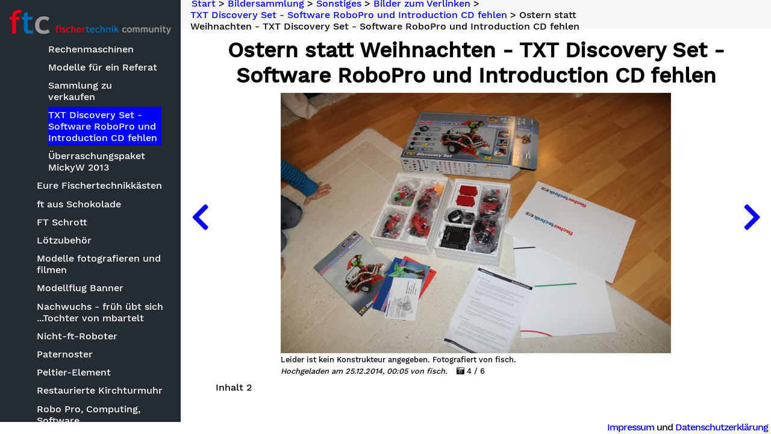

--- FILE ---
content_type: text/html; charset=utf-8
request_url: https://ftcommunity.de/bilderpool/sonstiges/bilder-zum-verlinken/txt-discovery-set-software-robopro-cd/39968/
body_size: 19293
content:
<!DOCTYPE html>
<html lang="en" class="js csstransforms3d">
  <head>
    <meta charset="utf-8">
    <meta name="viewport" content="width=device-width, initial-scale=1.0">
    <meta name="generator" content="Hugo 0.66.0" />
    <meta name="description" content="">


    <link rel="shortcut icon" href="/images/favicon.png" type="image/x-icon" />
<link rel="icon" href="/images/favicon.png" type="image/x-icon" />
    <title>Ostern statt Weihnachten - TXT Discovery Set - Software RoboPro und Introduction CD fehlen :: fischertechnik Community</title>

    
    <link href="/css/nucleus.css?1768601200" rel="stylesheet">
    <link href="/css/fontawesome-all.min.css?1768601200" rel="stylesheet">
    <link href="/css/hybrid.css?1768601200" rel="stylesheet">
    <link href="/css/featherlight.min.css?1768601200" rel="stylesheet">
    
    <link href="/css/auto-complete.css?1768601200" rel="stylesheet">
    <link href="/css/theme.css?1768601200" rel="stylesheet">
    <link href="/css/hugo-theme.css?1768601200" rel="stylesheet">
    
      <link href="/css/theme-ftcommunity.css?1768601200" rel="stylesheet">
    

    
    <script>
      var _paq = window._paq = window._paq || [];
       
      _paq.push(['setCustomVariable', 1, "Build", "2026-01-16 22:06:40.361006493 \x2b0000 UTC m=\x2b197.203804234", "visit"])
      _paq.push(['trackPageView']);
      _paq.push(['enableLinkTracking']);
      (function() {
        var u="//analytics.ftcommunity.de/";
        _paq.push(['setTrackerUrl', u+'matomo.php']);
        _paq.push(['setSiteId', '1']);
        var d=document, g=d.createElement('script'), s=d.getElementsByTagName('script')[0];
        g.async=true; g.src=u+'matomo.js'; s.parentNode.insertBefore(g,s);
      })();
    </script>
    


    <script src="/js/jquery-3.3.1.min.js?1768601200"></script>

    <style type="text/css">
      :root #header + #content > #left > #rlblock_left{
          display:none !important;
      }
      
        :not(pre) > code + span.copy-to-clipboard {
            display: none;
        }
      
    </style>
    

  </head>
  <body class="" data-url="/bilderpool/sonstiges/bilder-zum-verlinken/txt-discovery-set-software-robopro-cd/39968/">
      <nav id = "sidebar">

   
   
   
   <div id = "header-wrapper">
      <div id = "header">
         <a id="logo" href="/">
  <img src="/images/logo-full.png" alt="fischertechnik Community">
</a>

      </div>
   </div>

   <div class = "highlightable" style= "color: #8f8;">

      
      
      
      
      
      
      
      
      
      
         
            
            
         
      
         
            
               
               
            
            
         
      
         
            
            
         
      
         
            
            
         
      
         
            
            
         
      

      
      
      <ul style="margin: 0 1rem; font-size: 18px;">
         
            
   
   
   
      
      
      <li>
         <a  href = "/search/">
            Suche
         </a>
         
      </li>
   

         
            
   
   
   
      
      
      <li>
         <a  href = "/news/">
            Neuheiten
         </a>
         
      </li>
   

         
            
   
   
   
      
      
      <li>
         <a  href = "/bilderpool/">
            Bildersammlung
         </a>
         
             
             
             
             
            
            
            <ul>
                
                    
                        
   
   
   
      
      
      <li>
         <a  href = "/bilderpool/basteleien/">
            Basteleien
         </a>
         
      </li>
   

                    
                        
   
   
   
      
      
      <li>
         <a  href = "/bilderpool/bauwettbewerbe/">
            Bauwettbewerbe
         </a>
         
      </li>
   

                    
                        
   
   
   
      
      
      <li>
         <a  href = "/bilderpool/modelle/">
            Modelle
         </a>
         
      </li>
   

                    
                        
   
   
   
      
      
      <li>
         <a  href = "/bilderpool/sonstiges/">
            Sonstiges
         </a>
         
             
             
             
             
            
            
            <ul>
                
                    
                        
   
   
   
      
      
      <li>
         <a  href = "/bilderpool/sonstiges/aufbewahrung-arbeitsplatz/">
            Aufbewahrung und Arbeitsplatz
         </a>
         
      </li>
   

                    
                        
   
   
   
      
      
      <li>
         <a  href = "/bilderpool/sonstiges/bilder-zum-verlinken/">
            Bilder zum Verlinken
         </a>
         
             
             
             
             
            
            
            <ul>
                
                    
                        
   
   
   
      
      
         
      
      <li>
         <a  href = "/bilderpool/sonstiges/bilder-zum-verlinken/30493-i-mwalking/gallery-index/">
            30493_I&#39;mWalking
         </a>
         
      </li>
   

                    
                        
   
   
   
      
      
         
      
      <li>
         <a  href = "/bilderpool/sonstiges/bilder-zum-verlinken/cfw-benoitxt/gallery-index/">
            cfw BenoiTxt
         </a>
         
      </li>
   

                    
                        
   
   
   
      
      
         
      
      <li>
         <a  href = "/bilderpool/sonstiges/bilder-zum-verlinken/cfw-txtshow/gallery-index/">
            cfw TXTShow
         </a>
         
      </li>
   

                    
                        
   
   
   
      
      
         
      
      <li>
         <a  href = "/bilderpool/sonstiges/bilder-zum-verlinken/fischertechnik-hefte-fruhzeit/gallery-index/">
            Fischertechnik Hefte der Frühzeit.
         </a>
         
      </li>
   

                    
                        
   
   
   
      
      
         
      
      <li>
         <a  href = "/bilderpool/sonstiges/bilder-zum-verlinken/ft-electronics-app/gallery-index/">
            ft Electronics App
         </a>
         
      </li>
   

                    
                        
   
   
   
      
      
         
      
      <li>
         <a  href = "/bilderpool/sonstiges/bilder-zum-verlinken/gemeinschaftsprojekt-schwebebahn/gallery-index/">
            Gemeinschaftsprojekt Schwebebahn
         </a>
         
      </li>
   

                    
                        
   
   
   
      
      
         
      
      <li>
         <a  href = "/bilderpool/sonstiges/bilder-zum-verlinken/kompressor-taster-31106/gallery-index/">
            Kompressor_Taster 31106
         </a>
         
      </li>
   

                    
                        
   
   
   
      
      
         
      
      <li>
         <a  href = "/bilderpool/sonstiges/bilder-zum-verlinken/mechanische-rechenmaschinen/gallery-index/">
            Mechanische Rechenmaschinen
         </a>
         
      </li>
   

                    
                        
   
   
   
      
      
         
      
      <li>
         <a  href = "/bilderpool/sonstiges/bilder-zum-verlinken/modelle-ein-referat/gallery-index/">
            Modelle für ein Referat
         </a>
         
      </li>
   

                    
                        
   
   
   
      
      
      <li>
         <a  href = "/bilderpool/sonstiges/bilder-zum-verlinken/sammlung-zu-verkaufen/">
            Sammlung zu verkaufen
         </a>
         
      </li>
   

                    
                        
   
   
   
      
      
         
      
      <li>
         <a style = "background-color: var(--MENU-SECTION-ACTIVE-CATEGORY-BG-color);" id = "activeMenuItem" href = "/bilderpool/sonstiges/bilder-zum-verlinken/txt-discovery-set-software-robopro-cd/gallery-index/">
            TXT Discovery Set - Software RoboPro und Introduction CD fehlen
         </a>
         
             
             
             
             
            
            
            <ul>
                
                    
                
            </ul>
         
      </li>
   

                    
                        
   
   
   
      
      
         
      
      <li>
         <a  href = "/bilderpool/sonstiges/bilder-zum-verlinken/uberraschungspaket-mickyw-2013/gallery-index/">
            Überraschungspaket MickyW 2013
         </a>
         
      </li>
   

                    
                
            </ul>
         
      </li>
   

                    
                        
   
   
   
      
      
      <li>
         <a  href = "/bilderpool/sonstiges/eure-fischertechnikkasten/">
            Eure Fischertechnikkästen
         </a>
         
      </li>
   

                    
                        
   
   
   
      
      
      <li>
         <a  href = "/bilderpool/sonstiges/ft-schokolade/">
            ft aus Schokolade
         </a>
         
      </li>
   

                    
                        
   
   
   
      
      
         
      
      <li>
         <a  href = "/bilderpool/sonstiges/ft-schrott/gallery-index/">
            FT Schrott
         </a>
         
      </li>
   

                    
                        
   
   
   
      
      
         
      
      <li>
         <a  href = "/bilderpool/sonstiges/lotzubehor/gallery-index/">
            Lötzubehör
         </a>
         
      </li>
   

                    
                        
   
   
   
      
      
         
      
      <li>
         <a  href = "/bilderpool/sonstiges/modelle-fotografieren-filmen/gallery-index/">
            Modelle fotografieren und filmen
         </a>
         
      </li>
   

                    
                        
   
   
   
      
      
         
      
      <li>
         <a  href = "/bilderpool/sonstiges/modellflug-banner/gallery-index/">
            Modellflug Banner
         </a>
         
      </li>
   

                    
                        
   
   
   
      
      
         
      
      <li>
         <a  href = "/bilderpool/sonstiges/nachwuchs-fruh-ubt-sich-tochter-mbartelt/gallery-index/">
            Nachwuchs - früh übt sich ...Tochter von mbartelt
         </a>
         
      </li>
   

                    
                        
   
   
   
      
      
      <li>
         <a  href = "/bilderpool/sonstiges/nicht-ft-roboter/">
            Nicht-ft-Roboter
         </a>
         
      </li>
   

                    
                        
   
   
   
      
      
         
      
      <li>
         <a  href = "/bilderpool/sonstiges/paternoster/gallery-index/">
            Paternoster
         </a>
         
      </li>
   

                    
                        
   
   
   
      
      
         
      
      <li>
         <a  href = "/bilderpool/sonstiges/peltier-element/gallery-index/">
            Peltier-Element
         </a>
         
      </li>
   

                    
                        
   
   
   
      
      
         
      
      <li>
         <a  href = "/bilderpool/sonstiges/restaurierte-kirchturmuhr/gallery-index/">
            Restaurierte Kirchturmuhr
         </a>
         
      </li>
   

                    
                        
   
   
   
      
      
         
      
      <li>
         <a  href = "/bilderpool/sonstiges/robo-pro-computing-software/gallery-index/">
            Robo Pro, Computing, Software
         </a>
         
      </li>
   

                    
                        
   
   
   
      
      
         
      
      <li>
         <a  href = "/bilderpool/sonstiges/schablonen-zusammenbau-solarmoduls/gallery-index/">
            Schablonen für den Zusammenbau des Solarmoduls
         </a>
         
      </li>
   

                    
                        
   
   
   
      
      
         
      
      <li>
         <a  href = "/bilderpool/sonstiges/seltsamer-stein/gallery-index/">
            Seltsamer Stein
         </a>
         
      </li>
   

                    
                        
   
   
   
      
      
         
      
      <li>
         <a  href = "/bilderpool/sonstiges/tim-tom/gallery-index/">
            Tim und Tom 
         </a>
         
      </li>
   

                    
                        
   
   
   
      
      
         
      
      <li>
         <a  href = "/bilderpool/sonstiges/tobs9578-alte-modelle/gallery-index/">
            tobs9578 Alte Modelle
         </a>
         
      </li>
   

                    
                        
   
   
   
      
      
      <li>
         <a  href = "/bilderpool/sonstiges/vorbildfotos/">
            Vorbildfotos
         </a>
         
      </li>
   

                    
                        
   
   
   
      
      
         
      
      <li>
         <a  href = "/bilderpool/sonstiges/was-ist-ein-sensor/gallery-index/">
            Was ist das für ein Sensor?
         </a>
         
      </li>
   

                    
                        
   
   
   
      
      
         
      
      <li>
         <a  href = "/bilderpool/sonstiges/werbeplakate/gallery-index/">
            Werbeplakate
         </a>
         
      </li>
   

                    
                
            </ul>
         
      </li>
   

                    
                        
   
   
   
      
      
      <li>
         <a  href = "/bilderpool/veranstaltungen/">
            Veranstaltungen
         </a>
         
      </li>
   

                    
                
            </ul>
         
      </li>
   

         
            
   
   
   
      
      
      <li>
         <a  href = "/knowhow/">
            Know-how
         </a>
         
      </li>
   

         
            
   
   
   
      
      
      <li>
         <a  href = "/ftpedia/">
            ft:pedia
         </a>
         
      </li>
   

         
            
   
   
   
      
      
      <li>
         <a  href = "/fans/">
            Rund um die Community
         </a>
         
      </li>
   

         
            
   
   
   
      
      
      <li>
         <a  href = "/ftdatenbank/">
            ft-Datenbank
         </a>
         
      </li>
   

         
      </ul>

      
      
      
   <section id="shortcuts">
      <h3></h3>
      <ul>
         
            <li>
               <a class="padding" href="https://forum.ftcommunity.de">Forum</a>
            </li>
        
      </ul>
   </section>



      
      
      
      <hr style="color: Gray; border-color: Gray; border-width: 1px;">
      





   <figure style="margin-left: 16px; width: max-content; text-align: center;">
      <a href="/ftpedia/2025/2025-4/">
         <img src ="/ftpedia/2025/2025-4/titelseite.png" alt = "Aktuelle Ausgabe">
      </a>
      <br/>
      <a href="/ftpedia/2025/2025-4/">
         <small>
            ft:pedia 4 / 2025
               ist da!</small>
      </a>
   </figure>



      <section id="footer" style="padding-top: 0;">
         <hr style="color: Gray; border-color: Gray; border-width: 1px;">
         <p>Gebaut mit <a href="http://gohugo.io/">Hugo</a></p>
      </section>
   </div>
</nav>



      <section id="body">
          <div id="overlay"></div>

          

   

   <div class="padding highlightable">
      <div>
  <div id="top-bar">
    <div id="breadcrumbs" itemscope="" itemtype="http://data-vocabulary.org/Breadcrumb">
      <span id="sidebar-toggle-span">
        <a href="#" id="sidebar-toggle" data-sidebar-toggle="">
          <i class="fas fa-bars"></i>
        </a>
      </span>
      <span class="links">
        
        
          
  
  
    
    
  
  
    
    
  
  
    
    
  
  
    
    
  
  
    
    
  
  
    <a href='/'>Start</a> > <a href='/bilderpool/'>Bildersammlung</a> > <a href='/bilderpool/sonstiges/'>Sonstiges</a> > <a href='/bilderpool/sonstiges/bilder-zum-verlinken/'>Bilder zum Verlinken</a> > <a href='/bilderpool/sonstiges/bilder-zum-verlinken/txt-discovery-set-software-robopro-cd/'>TXT Discovery Set - Software RoboPro und Introduction CD fehlen</a> > Ostern statt Weihnachten - TXT Discovery Set - Software RoboPro und Introduction CD fehlen
  
 
  
 
  
 
  
 
  
 
  

        
      </span>
    </div>
  </div>
</div>





      <div id="body-inner">
         <h1>Ostern statt Weihnachten - TXT Discovery Set - Software RoboPro und Introduction CD fehlen</h1>
<figure class="bilderpool-image">
   <img src="/bilderpool/sonstiges/bilder-zum-verlinken/txt-discovery-set-software-robopro-cd/39968/osternstattweihnachten04.jpg">
   <figcaption>
      <small>
         
   
      Leider ist kein Konstrukteur angegeben.
   


   
      
      Fotografiert von fisch.
      
   

<br/>

<i>
   Hochgeladen am 25.12.2014, 00:05 von fisch. 
</i>
<span style="display: inline-block; width: 0.5rem;"></span>
<span style="white-space: nowrap;">
<span class="fas fa-camera-retro"></span>&nbsp;4&nbsp;/&nbsp;6</span>
      </small>
   </figcaption>
</figure>
<small>
       
    

</small>
<!-- https://www.ftcommunity.de/details.php?image_id=39968 -->
<p>Inhalt 2</p>








      </div>

      <div id="navigation">
         
            
               <a class="nav nav-prev" href="/bilderpool/sonstiges/bilder-zum-verlinken/txt-discovery-set-software-robopro-cd/39967/" title="Ostern statt Weihnachten - TXT Discovery Set - Software RoboPro und Introduction CD fehlen"><i class="fa fa-chevron-left"></i></a>
            
         
         
            
               <a class="nav nav-next" href="/bilderpool/sonstiges/bilder-zum-verlinken/txt-discovery-set-software-robopro-cd/39976/" title="Ostern statt Weihnachten - TXT Discovery Set - Software RoboPro und Introduction CD fehlen"><i class="fa fa-chevron-right"></i></a>
            
         
      </div>

   </div>

      </section>
    
    <div style="left: -1000px; overflow: scroll; position: absolute; top: -1000px; border: none; box-sizing: content-box; height: 200px; margin: 0px; padding: 0px; width: 200px;">
      <div style="border: none; box-sizing: content-box; height: 200px; margin: 0px; padding: 0px; width: 200px;"></div>
    </div>
    <script src="/js/clipboard.min.js?1768601200"></script>
    
    
    <script src="/js/jquery.sticky.js?1768601200"></script>
    <script src="/js/featherlight.min.js?1768601200"></script>
    <script src="/js/html5shiv-printshiv.min.js?1768601200"></script>
    <script src="/js/highlight.pack.js?1768601200"></script>
    <script>hljs.initHighlightingOnLoad();</script>
    <script src="/js/modernizr.custom.71422.js?1768601200"></script>
    <script src="/js/learn.js?1768601200"></script>
    <script src="/js/hugo-learn.js?1768601200"></script>

    <link href="/mermaid/mermaid.css?1768601200" type="text/css" rel="stylesheet" />
    <script src="/mermaid/mermaid.js?1768601200"></script>
    <script>
        mermaid.initialize({ startOnLoad: true });
      </script>
    

    <footer id="general-footer"><h6>
        <a href=/fans/verein/impressum >Impressum</a> und <a href=/fans/verein/datenschutz>Datenschutzerklärung</a></h6>
    </footer>
    </body>
</html>
